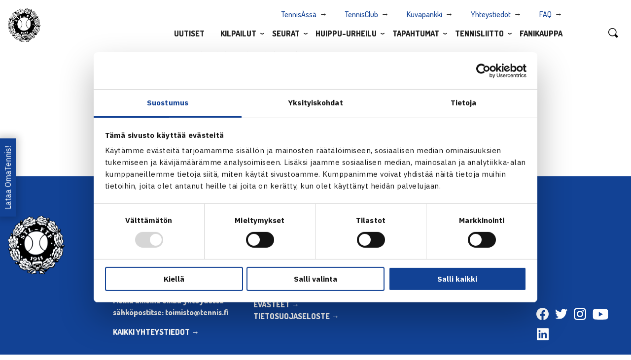

--- FILE ---
content_type: text/html; charset=UTF-8
request_url: https://www.tennis.fi/kilpailut/kilpailumaaraykset/kilpailuma%CC%88a%CC%88ra%CC%88ykset-1-1-2023/
body_size: 11065
content:
<!DOCTYPE html>
<html lang="fi" class="no-js">
<head>
	<meta charset="utf-8">
	<meta http-equiv="x-ua-compatible" content="ie=edge">
	<meta name="viewport" content="width=device-width, initial-scale=1">
	<title>Kilpailumääräykset 1.1.2023 - Suomen Tennisliitto</title>

	<link rel="apple-touch-icon" sizes="180x180" href="https://www.tennis.fi/wp-content/themes/brbr/img/favicon/apple-touch-icon.png">
	<link rel="icon" type="image/png" sizes="32x32" href="https://www.tennis.fi/wp-content/themes/brbr/img/favicon/favicon-32x32.png">
	<link rel="icon" type="image/png" sizes="16x16" href="https://www.tennis.fi/wp-content/themes/brbr/img/favicon/favicon-16x16.png">
	<link rel="manifest" href="https://www.tennis.fi/wp-content/themes/brbr/img/favicon/manifest.json">
	<link rel="mask-icon" href="https://www.tennis.fi/wp-content/themes/brbr/img/favicon/safari-pinned-tab.svg" color="#000000">
	<link rel="shortcut icon" href="https://www.tennis.fi/wp-content/themes/brbr/img/favicon/favicon.ico">
	<meta name="msapplication-config" content="https://www.tennis.fi/wp-content/themes/brbr/img/favicon/browserconfig.xml">
	<meta name="theme-color" content="#ffffff">

    <script id="Cookiebot" src="https://consent.cookiebot.com/uc.js" data-cbid="4a13e16b-cc2b-409d-af80-0ff02b9becad" data-blockingmode="auto" type="text/javascript"></script>

	<meta name='robots' content='index, follow, max-image-preview:large, max-snippet:-1, max-video-preview:-1' />

	<!-- This site is optimized with the Yoast SEO plugin v26.6 - https://yoast.com/wordpress/plugins/seo/ -->
	<link rel="canonical" href="https://www.tennis.fi/kilpailut/kilpailumaaraykset/kilpailumääräykset-1-1-2023/" />
	<meta property="og:locale" content="fi_FI" />
	<meta property="og:type" content="article" />
	<meta property="og:title" content="Kilpailumääräykset 1.1.2023 - Suomen Tennisliitto" />
	<meta property="og:description" content="Kilpailumääräykset 1.1.2023" />
	<meta property="og:url" content="https://www.tennis.fi/kilpailut/kilpailumaaraykset/kilpailumääräykset-1-1-2023/" />
	<meta property="og:site_name" content="Suomen Tennisliitto" />
	<meta property="article:modified_time" content="2022-12-29T13:27:57+00:00" />
	<meta property="og:image" content="https://www.tennis.fi/kilpailut/kilpailumaaraykset/kilpailuma%CC%88a%CC%88ra%CC%88ykset-1-1-2023" />
	<meta property="og:image:width" content="1200" />
	<meta property="og:image:height" content="630" />
	<meta property="og:image:type" content="image/png" />
	<meta name="twitter:card" content="summary_large_image" />
	<script type="application/ld+json" class="yoast-schema-graph">{"@context":"https://schema.org","@graph":[{"@type":"WebPage","@id":"https://www.tennis.fi/kilpailut/kilpailumaaraykset/kilpailuma%CC%88a%CC%88ra%CC%88ykset-1-1-2023/","url":"https://www.tennis.fi/kilpailut/kilpailumaaraykset/kilpailuma%CC%88a%CC%88ra%CC%88ykset-1-1-2023/","name":"Kilpailumääräykset 1.1.2023 - Suomen Tennisliitto","isPartOf":{"@id":"https://www.tennis.fi/#website"},"primaryImageOfPage":{"@id":"https://www.tennis.fi/kilpailut/kilpailumaaraykset/kilpailuma%CC%88a%CC%88ra%CC%88ykset-1-1-2023/#primaryimage"},"image":{"@id":"https://www.tennis.fi/kilpailut/kilpailumaaraykset/kilpailuma%CC%88a%CC%88ra%CC%88ykset-1-1-2023/#primaryimage"},"thumbnailUrl":"","datePublished":"2022-12-29T13:27:45+00:00","dateModified":"2022-12-29T13:27:57+00:00","breadcrumb":{"@id":"https://www.tennis.fi/kilpailut/kilpailumaaraykset/kilpailuma%CC%88a%CC%88ra%CC%88ykset-1-1-2023/#breadcrumb"},"inLanguage":"fi","potentialAction":[{"@type":"ReadAction","target":["https://www.tennis.fi/kilpailut/kilpailumaaraykset/kilpailuma%CC%88a%CC%88ra%CC%88ykset-1-1-2023/"]}]},{"@type":"ImageObject","inLanguage":"fi","@id":"https://www.tennis.fi/kilpailut/kilpailumaaraykset/kilpailuma%CC%88a%CC%88ra%CC%88ykset-1-1-2023/#primaryimage","url":"","contentUrl":""},{"@type":"BreadcrumbList","@id":"https://www.tennis.fi/kilpailut/kilpailumaaraykset/kilpailuma%CC%88a%CC%88ra%CC%88ykset-1-1-2023/#breadcrumb","itemListElement":[{"@type":"ListItem","position":1,"name":"Home","item":"https://www.tennis.fi/"},{"@type":"ListItem","position":2,"name":"Kilpailut","item":"https://www.tennis.fi/kilpailut/"},{"@type":"ListItem","position":3,"name":"Kilpailumääräykset","item":"https://www.tennis.fi/kilpailut/kilpailumaaraykset/"},{"@type":"ListItem","position":4,"name":"Kilpailumääräykset 1.1.2023"}]},{"@type":"WebSite","@id":"https://www.tennis.fi/#website","url":"https://www.tennis.fi/","name":"Suomen Tennisliitto","description":"","potentialAction":[{"@type":"SearchAction","target":{"@type":"EntryPoint","urlTemplate":"https://www.tennis.fi/?s={search_term_string}"},"query-input":{"@type":"PropertyValueSpecification","valueRequired":true,"valueName":"search_term_string"}}],"inLanguage":"fi"}]}</script>
	<!-- / Yoast SEO plugin. -->


<link rel='dns-prefetch' href='//unpkg.com' />
<link rel='dns-prefetch' href='//fonts.googleapis.com' />
<link rel="alternate" title="oEmbed (JSON)" type="application/json+oembed" href="https://www.tennis.fi/wp-json/oembed/1.0/embed?url=https%3A%2F%2Fwww.tennis.fi%2Fkilpailut%2Fkilpailumaaraykset%2Fkilpailuma%25cc%2588a%25cc%2588ra%25cc%2588ykset-1-1-2023%2F" />
<link rel="alternate" title="oEmbed (XML)" type="text/xml+oembed" href="https://www.tennis.fi/wp-json/oembed/1.0/embed?url=https%3A%2F%2Fwww.tennis.fi%2Fkilpailut%2Fkilpailumaaraykset%2Fkilpailuma%25cc%2588a%25cc%2588ra%25cc%2588ykset-1-1-2023%2F&#038;format=xml" />
<style id='wp-img-auto-sizes-contain-inline-css' type='text/css'>
img:is([sizes=auto i],[sizes^="auto," i]){contain-intrinsic-size:3000px 1500px}
/*# sourceURL=wp-img-auto-sizes-contain-inline-css */
</style>
<link rel='stylesheet' id='wp-block-library-css' href='https://www.tennis.fi/wp-includes/css/dist/block-library/style.min.css?ver=6.9' type='text/css' media='all' />
<style id='classic-theme-styles-inline-css' type='text/css'>
/*! This file is auto-generated */
.wp-block-button__link{color:#fff;background-color:#32373c;border-radius:9999px;box-shadow:none;text-decoration:none;padding:calc(.667em + 2px) calc(1.333em + 2px);font-size:1.125em}.wp-block-file__button{background:#32373c;color:#fff;text-decoration:none}
/*# sourceURL=/wp-includes/css/classic-themes.min.css */
</style>
<style id='global-styles-inline-css' type='text/css'>
:root{--wp--preset--aspect-ratio--square: 1;--wp--preset--aspect-ratio--4-3: 4/3;--wp--preset--aspect-ratio--3-4: 3/4;--wp--preset--aspect-ratio--3-2: 3/2;--wp--preset--aspect-ratio--2-3: 2/3;--wp--preset--aspect-ratio--16-9: 16/9;--wp--preset--aspect-ratio--9-16: 9/16;--wp--preset--color--black: #000000;--wp--preset--color--cyan-bluish-gray: #abb8c3;--wp--preset--color--white: #ffffff;--wp--preset--color--pale-pink: #f78da7;--wp--preset--color--vivid-red: #cf2e2e;--wp--preset--color--luminous-vivid-orange: #ff6900;--wp--preset--color--luminous-vivid-amber: #fcb900;--wp--preset--color--light-green-cyan: #7bdcb5;--wp--preset--color--vivid-green-cyan: #00d084;--wp--preset--color--pale-cyan-blue: #8ed1fc;--wp--preset--color--vivid-cyan-blue: #0693e3;--wp--preset--color--vivid-purple: #9b51e0;--wp--preset--gradient--vivid-cyan-blue-to-vivid-purple: linear-gradient(135deg,rgb(6,147,227) 0%,rgb(155,81,224) 100%);--wp--preset--gradient--light-green-cyan-to-vivid-green-cyan: linear-gradient(135deg,rgb(122,220,180) 0%,rgb(0,208,130) 100%);--wp--preset--gradient--luminous-vivid-amber-to-luminous-vivid-orange: linear-gradient(135deg,rgb(252,185,0) 0%,rgb(255,105,0) 100%);--wp--preset--gradient--luminous-vivid-orange-to-vivid-red: linear-gradient(135deg,rgb(255,105,0) 0%,rgb(207,46,46) 100%);--wp--preset--gradient--very-light-gray-to-cyan-bluish-gray: linear-gradient(135deg,rgb(238,238,238) 0%,rgb(169,184,195) 100%);--wp--preset--gradient--cool-to-warm-spectrum: linear-gradient(135deg,rgb(74,234,220) 0%,rgb(151,120,209) 20%,rgb(207,42,186) 40%,rgb(238,44,130) 60%,rgb(251,105,98) 80%,rgb(254,248,76) 100%);--wp--preset--gradient--blush-light-purple: linear-gradient(135deg,rgb(255,206,236) 0%,rgb(152,150,240) 100%);--wp--preset--gradient--blush-bordeaux: linear-gradient(135deg,rgb(254,205,165) 0%,rgb(254,45,45) 50%,rgb(107,0,62) 100%);--wp--preset--gradient--luminous-dusk: linear-gradient(135deg,rgb(255,203,112) 0%,rgb(199,81,192) 50%,rgb(65,88,208) 100%);--wp--preset--gradient--pale-ocean: linear-gradient(135deg,rgb(255,245,203) 0%,rgb(182,227,212) 50%,rgb(51,167,181) 100%);--wp--preset--gradient--electric-grass: linear-gradient(135deg,rgb(202,248,128) 0%,rgb(113,206,126) 100%);--wp--preset--gradient--midnight: linear-gradient(135deg,rgb(2,3,129) 0%,rgb(40,116,252) 100%);--wp--preset--font-size--small: 13px;--wp--preset--font-size--medium: 20px;--wp--preset--font-size--large: 36px;--wp--preset--font-size--x-large: 42px;--wp--preset--spacing--20: 0.44rem;--wp--preset--spacing--30: 0.67rem;--wp--preset--spacing--40: 1rem;--wp--preset--spacing--50: 1.5rem;--wp--preset--spacing--60: 2.25rem;--wp--preset--spacing--70: 3.38rem;--wp--preset--spacing--80: 5.06rem;--wp--preset--shadow--natural: 6px 6px 9px rgba(0, 0, 0, 0.2);--wp--preset--shadow--deep: 12px 12px 50px rgba(0, 0, 0, 0.4);--wp--preset--shadow--sharp: 6px 6px 0px rgba(0, 0, 0, 0.2);--wp--preset--shadow--outlined: 6px 6px 0px -3px rgb(255, 255, 255), 6px 6px rgb(0, 0, 0);--wp--preset--shadow--crisp: 6px 6px 0px rgb(0, 0, 0);}:where(.is-layout-flex){gap: 0.5em;}:where(.is-layout-grid){gap: 0.5em;}body .is-layout-flex{display: flex;}.is-layout-flex{flex-wrap: wrap;align-items: center;}.is-layout-flex > :is(*, div){margin: 0;}body .is-layout-grid{display: grid;}.is-layout-grid > :is(*, div){margin: 0;}:where(.wp-block-columns.is-layout-flex){gap: 2em;}:where(.wp-block-columns.is-layout-grid){gap: 2em;}:where(.wp-block-post-template.is-layout-flex){gap: 1.25em;}:where(.wp-block-post-template.is-layout-grid){gap: 1.25em;}.has-black-color{color: var(--wp--preset--color--black) !important;}.has-cyan-bluish-gray-color{color: var(--wp--preset--color--cyan-bluish-gray) !important;}.has-white-color{color: var(--wp--preset--color--white) !important;}.has-pale-pink-color{color: var(--wp--preset--color--pale-pink) !important;}.has-vivid-red-color{color: var(--wp--preset--color--vivid-red) !important;}.has-luminous-vivid-orange-color{color: var(--wp--preset--color--luminous-vivid-orange) !important;}.has-luminous-vivid-amber-color{color: var(--wp--preset--color--luminous-vivid-amber) !important;}.has-light-green-cyan-color{color: var(--wp--preset--color--light-green-cyan) !important;}.has-vivid-green-cyan-color{color: var(--wp--preset--color--vivid-green-cyan) !important;}.has-pale-cyan-blue-color{color: var(--wp--preset--color--pale-cyan-blue) !important;}.has-vivid-cyan-blue-color{color: var(--wp--preset--color--vivid-cyan-blue) !important;}.has-vivid-purple-color{color: var(--wp--preset--color--vivid-purple) !important;}.has-black-background-color{background-color: var(--wp--preset--color--black) !important;}.has-cyan-bluish-gray-background-color{background-color: var(--wp--preset--color--cyan-bluish-gray) !important;}.has-white-background-color{background-color: var(--wp--preset--color--white) !important;}.has-pale-pink-background-color{background-color: var(--wp--preset--color--pale-pink) !important;}.has-vivid-red-background-color{background-color: var(--wp--preset--color--vivid-red) !important;}.has-luminous-vivid-orange-background-color{background-color: var(--wp--preset--color--luminous-vivid-orange) !important;}.has-luminous-vivid-amber-background-color{background-color: var(--wp--preset--color--luminous-vivid-amber) !important;}.has-light-green-cyan-background-color{background-color: var(--wp--preset--color--light-green-cyan) !important;}.has-vivid-green-cyan-background-color{background-color: var(--wp--preset--color--vivid-green-cyan) !important;}.has-pale-cyan-blue-background-color{background-color: var(--wp--preset--color--pale-cyan-blue) !important;}.has-vivid-cyan-blue-background-color{background-color: var(--wp--preset--color--vivid-cyan-blue) !important;}.has-vivid-purple-background-color{background-color: var(--wp--preset--color--vivid-purple) !important;}.has-black-border-color{border-color: var(--wp--preset--color--black) !important;}.has-cyan-bluish-gray-border-color{border-color: var(--wp--preset--color--cyan-bluish-gray) !important;}.has-white-border-color{border-color: var(--wp--preset--color--white) !important;}.has-pale-pink-border-color{border-color: var(--wp--preset--color--pale-pink) !important;}.has-vivid-red-border-color{border-color: var(--wp--preset--color--vivid-red) !important;}.has-luminous-vivid-orange-border-color{border-color: var(--wp--preset--color--luminous-vivid-orange) !important;}.has-luminous-vivid-amber-border-color{border-color: var(--wp--preset--color--luminous-vivid-amber) !important;}.has-light-green-cyan-border-color{border-color: var(--wp--preset--color--light-green-cyan) !important;}.has-vivid-green-cyan-border-color{border-color: var(--wp--preset--color--vivid-green-cyan) !important;}.has-pale-cyan-blue-border-color{border-color: var(--wp--preset--color--pale-cyan-blue) !important;}.has-vivid-cyan-blue-border-color{border-color: var(--wp--preset--color--vivid-cyan-blue) !important;}.has-vivid-purple-border-color{border-color: var(--wp--preset--color--vivid-purple) !important;}.has-vivid-cyan-blue-to-vivid-purple-gradient-background{background: var(--wp--preset--gradient--vivid-cyan-blue-to-vivid-purple) !important;}.has-light-green-cyan-to-vivid-green-cyan-gradient-background{background: var(--wp--preset--gradient--light-green-cyan-to-vivid-green-cyan) !important;}.has-luminous-vivid-amber-to-luminous-vivid-orange-gradient-background{background: var(--wp--preset--gradient--luminous-vivid-amber-to-luminous-vivid-orange) !important;}.has-luminous-vivid-orange-to-vivid-red-gradient-background{background: var(--wp--preset--gradient--luminous-vivid-orange-to-vivid-red) !important;}.has-very-light-gray-to-cyan-bluish-gray-gradient-background{background: var(--wp--preset--gradient--very-light-gray-to-cyan-bluish-gray) !important;}.has-cool-to-warm-spectrum-gradient-background{background: var(--wp--preset--gradient--cool-to-warm-spectrum) !important;}.has-blush-light-purple-gradient-background{background: var(--wp--preset--gradient--blush-light-purple) !important;}.has-blush-bordeaux-gradient-background{background: var(--wp--preset--gradient--blush-bordeaux) !important;}.has-luminous-dusk-gradient-background{background: var(--wp--preset--gradient--luminous-dusk) !important;}.has-pale-ocean-gradient-background{background: var(--wp--preset--gradient--pale-ocean) !important;}.has-electric-grass-gradient-background{background: var(--wp--preset--gradient--electric-grass) !important;}.has-midnight-gradient-background{background: var(--wp--preset--gradient--midnight) !important;}.has-small-font-size{font-size: var(--wp--preset--font-size--small) !important;}.has-medium-font-size{font-size: var(--wp--preset--font-size--medium) !important;}.has-large-font-size{font-size: var(--wp--preset--font-size--large) !important;}.has-x-large-font-size{font-size: var(--wp--preset--font-size--x-large) !important;}
:where(.wp-block-post-template.is-layout-flex){gap: 1.25em;}:where(.wp-block-post-template.is-layout-grid){gap: 1.25em;}
:where(.wp-block-term-template.is-layout-flex){gap: 1.25em;}:where(.wp-block-term-template.is-layout-grid){gap: 1.25em;}
:where(.wp-block-columns.is-layout-flex){gap: 2em;}:where(.wp-block-columns.is-layout-grid){gap: 2em;}
:root :where(.wp-block-pullquote){font-size: 1.5em;line-height: 1.6;}
/*# sourceURL=global-styles-inline-css */
</style>
<link rel='stylesheet' id='contact-form-7-css' href='https://www.tennis.fi/wp-content/plugins/contact-form-7/includes/css/styles.css?ver=6.1.4' type='text/css' media='all' />
<link rel='stylesheet' id='reactpress-css' href='https://www.tennis.fi/wp-content/plugins/reactpress/public/css/reactpress-public.css?ver=3.4.0' type='text/css' media='all' />
<link rel='stylesheet' id='fonts-css' href='https://fonts.googleapis.com/css2?family=Dosis:wght@300;500;800&#038;family=IBM+Plex+Sans:ital,wght@0,400;0,700;1,400;1,700&#038;display=swap' type='text/css' media='all' />
<link rel='stylesheet' id='style-css' href='https://www.tennis.fi/wp-content/themes/brbr/build/style.min.css?ver=1756461930' type='text/css' media='all' />
<link rel='stylesheet' id='forget-about-shortcode-buttons-css' href='https://www.tennis.fi/wp-content/plugins/forget-about-shortcode-buttons/public/css/button-styles.css?ver=2.1.3' type='text/css' media='all' />
<script type="text/javascript" src="https://www.tennis.fi/wp-includes/js/jquery/jquery.min.js?ver=3.7.1" id="jquery-core-js"></script>
<script type="text/javascript" src="https://www.tennis.fi/wp-includes/js/jquery/jquery-migrate.min.js?ver=3.4.1" id="jquery-migrate-js"></script>
<script type="text/javascript" src="https://www.tennis.fi/wp-content/themes/brbr/build/vendor.min.js" id="vendorjs-js"></script>
<script type="text/javascript" src="https://unpkg.com/@googlemaps/markerclusterer/dist/index.min.js" id="markerclusterer-js"></script>
<script type="text/javascript" src="https://www.tennis.fi/wp-content/plugins/reactpress/public/js/reactpress-public.js?ver=3.4.0" id="reactpress-js"></script>
<link rel="https://api.w.org/" href="https://www.tennis.fi/wp-json/" /><link rel="alternate" title="JSON" type="application/json" href="https://www.tennis.fi/wp-json/wp/v2/media/56180" /><link rel='shortlink' href='https://www.tennis.fi/?p=56180' />
<meta name="generator" content="Elementor 3.34.0; features: additional_custom_breakpoints; settings: css_print_method-external, google_font-enabled, font_display-swap">
			<style>
				.e-con.e-parent:nth-of-type(n+4):not(.e-lazyloaded):not(.e-no-lazyload),
				.e-con.e-parent:nth-of-type(n+4):not(.e-lazyloaded):not(.e-no-lazyload) * {
					background-image: none !important;
				}
				@media screen and (max-height: 1024px) {
					.e-con.e-parent:nth-of-type(n+3):not(.e-lazyloaded):not(.e-no-lazyload),
					.e-con.e-parent:nth-of-type(n+3):not(.e-lazyloaded):not(.e-no-lazyload) * {
						background-image: none !important;
					}
				}
				@media screen and (max-height: 640px) {
					.e-con.e-parent:nth-of-type(n+2):not(.e-lazyloaded):not(.e-no-lazyload),
					.e-con.e-parent:nth-of-type(n+2):not(.e-lazyloaded):not(.e-no-lazyload) * {
						background-image: none !important;
					}
				}
			</style>
			
	<script>
		(function(i,s,o,g,r,a,m){i['GoogleAnalyticsObject']=r;i[r]=i[r]||function(){
		(i[r].q=i[r].q||[]).push(arguments)},i[r].l=1*new Date();a=s.createElement(o),
		m=s.getElementsByTagName(o)[0];a.async=1;a.src=g;m.parentNode.insertBefore(a,m)
		})(window,document,'script','https://www.google-analytics.com/analytics.js','ga');

		ga('create', 'UA-36933192-1', 'auto');
		ga('create', 'UA-38318706-1', 'auto', {'name':'b'});
		ga('send', 'pageview');
		ga('b.send', 'pageview');
	</script>
</head>


<body class="attachment wp-singular attachment-template-default attachmentid-56180 attachment-pdf wp-theme-brbr elementor-default elementor-kit-60447">

<div class="site-wrapper">

	<div class="title-bar" data-responsive-toggle="top-menu" data-hide-for="large">
    <a href="https://www.tennis.fi" class="home-link">
        <img src="https://www.tennis.fi/wp-content/themes/brbr/img/stl-logo.png" class="nav-logo">
    </a>
    <button class="menu-icon" type="button" data-toggle>
        <span></span>
        <span></span>
        <span></span>
        <span></span>
    </button>
</div>

<nav class="top-bar" id="top-menu">
    <div class="row">
        <div class="small-12 large-11 columns">
            <a href="https://www.tennis.fi" class="home-link">
                <img src="https://www.tennis.fi/wp-content/themes/brbr/img/stl-logo.png" class="nav-logo">
            </a>

            <ul class="menu small-menu show-for-large">
                <li id="menu-item-27363" class="menu-item menu-item-type-custom menu-item-object-custom menu-item-27363"><a target="_blank" href="http://www.tennisassa.fi/Home">TennisÄssä</a></li>
<li id="menu-item-45573" class="menu-item menu-item-type-custom menu-item-object-custom menu-item-45573"><a target="_blank" href="https://tennisclub.fi/">TennisClub</a></li>
<li id="menu-item-28144" class="menu-item menu-item-type-custom menu-item-object-custom menu-item-28144"><a target="_blank" href="https://suomentennisliitto.kuvat.fi/">Kuvapankki</a></li>
<li id="menu-item-45574" class="menu-item menu-item-type-post_type menu-item-object-page menu-item-45574"><a href="https://www.tennis.fi/tennisliitto/organisaatio/">Yhteystiedot</a></li>
<li id="menu-item-49117" class="menu-item menu-item-type-post_type menu-item-object-page menu-item-49117"><a href="https://www.tennis.fi/seurat/faq/">FAQ</a></li>
            </ul>

            <ul class="dropdown-menu menu show-for-large" data-dropdown-menu>
                <li id="menu-item-27086" class="menu-item menu-item-type-post_type menu-item-object-page menu-item-27086"><a href="https://www.tennis.fi/uutiset/">Uutiset</a><li id="menu-item-46302" class="menu-item menu-item-type-post_type menu-item-object-page menu-item-has-children menu-item-46302 menu-item-has-children"><a href="https://www.tennis.fi/kilpailut/">Kilpailut</a>
<ul class="menu multi-column">
<li class="nav-column"><ul class="inner-menu">	<li id="menu-item-45575" class="menu-item menu-item-type-post_type menu-item-object-page menu-item-45575"><a href="https://www.tennis.fi/kilpailut/pelaajille/aloita-kilpailemaan/">Aloita kilpaileminen</a></li>	<li id="menu-item-45576" class="menu-item menu-item-type-custom menu-item-object-custom menu-item-45576"><a target="_blank" href="http://www.tennisassa.fi/Home">TennisÄssä</a></li>	<li id="menu-item-59172" class="menu-item menu-item-type-post_type menu-item-object-page menu-item-59172"><a href="https://www.tennis.fi/kilpailut/tasopisteet/">Tasopisteet</a></li>	<li id="menu-item-58377" class="menu-item menu-item-type-post_type menu-item-object-page menu-item-58377"><a href="https://www.tennis.fi/u10/">U10-toiminta</a></li></ul></li></ul><ul class="menu vertical multi-column"><li class="nav-column"><p class="title-link"><a href="https://www.tennis.fi/kilpailut/">Kilpailut</a></p><ul class="inner-menu"><li class="page_item page-item-67983"><a href="https://www.tennis.fi/kilpailut/huipputapahtumat-suomessa-2025/">Huippukilpailut Suomessa 2026</a></li><li class="page_item page-item-46568"><a href="https://www.tennis.fi/kilpailut/huipputennis/">Huipputennis</a><ul class="children"><li class="page_item page-item-1426 page-child"><a href="https://www.tennis.fi/kilpailut/huipputennis/tennisliiga/">TEHO Tennisliiga</a></li><li class="page_item page-item-1648 page-child"><a href="https://www.tennis.fi/kilpailut/huipputennis/teho-sport-finnish-tour/">TEHO Finnish Tour</a></li><li class="page_item page-item-2404 page-child"><a href="https://www.tennis.fi/kilpailut/huipputennis/teho-sport-tennisliiga-cup/">TEHO Tennisliiga Cup</a></li></ul></li><li class="page_item page-item-46570"><a href="https://www.tennis.fi/kilpailut/kilpatennis/">Kilpatennis</a><ul class="children"><li class="page_item page-item-2109 page-child"><a href="https://www.tennis.fi/kilpailut/kilpatennis/junior-grand-prix/">Fazer Junior Grand Prix</a></li><li class="page_item page-item-13678 page-child"><a href="https://www.tennis.fi/kilpailut/kilpatennis/luokkamestaruussarja/">Luokkamestaruussarja</a></li><li class="page_item page-item-46583 page-child"><a href="https://www.tennis.fi/kilpailut/kilpatennis/teho-sport-finnish-junior-tennis-tour/">TEHO Finnish Junior Tennis Tour</a></li><li class="page_item page-item-52842 page-child"><a href="https://www.tennis.fi/kilpailut/kilpatennis/junioreiden-sm-liigacup/">Apetit Junioreiden SM-liigacup</a></li><li class="page_item page-item-64255 page-child"><a href="https://www.tennis.fi/kilpailut/kilpatennis/stl-lohkokilpailu/">STL Lohkokilpailu</a></li></ul></li><li class="page_item page-item-42649"><a href="https://www.tennis.fi/kilpailut/livescore/">Livescore</a></li><li class="page_item page-item-46572"><a href="https://www.tennis.fi/kilpailut/harrastetennis/">Harrastetennis</a><ul class="children"><li class="page_item page-item-68946 page-child"><a href="https://www.tennis.fi/kilpailut/harrastetennis/stl-haasteottelut/">STL Haasteottelut</a></li><li class="page_item page-item-45668 page-child"><a href="https://www.tennis.fi/kilpailut/harrastetennis/seurakilpailut-ja-hallisarjat/">Seurakilpailut ja hallisarjat</a></li></ul></li><li class="page_item page-item-2111"><a href="https://www.tennis.fi/kilpailut/sarjatennis/">Sarjatennis</a><ul class="children"><li class="page_item page-item-46631 page-child"><a href="https://www.tennis.fi/kilpailut/sarjatennis/sisakausi/">Sisäkausi</a></li><li class="page_item page-item-46634 page-child"><a href="https://www.tennis.fi/kilpailut/sarjatennis/ulkokausi/">Ulkokausi</a></li><li class="page_item page-item-2096 page-child"><a href="https://www.tennis.fi/kilpailut/sarjatennis/senioreiden-sarjatennis/">Senioreiden sarjatennis</a></li></ul></li></ul></li><li class="nav-column"><p class="title-link">Tietoa kilpailuista</p><ul class="inner-menu"><li class="page_item page-item-3288"><a href="https://www.tennis.fi/kilpailut/kilpailumaaraykset/">Kilpailumääräykset</a></li><li class="page_item page-item-46522"><a href="https://www.tennis.fi/kilpailut/tuomaritoiminta/">Tuomaritoiminta</a><ul class="children"><li class="page_item page-item-2697 page-child"><a href="https://www.tennis.fi/kilpailut/tuomaritoiminta/tuomarikoulutukset/">Tuomarikoulutukset</a></li><li class="page_item page-item-46525 page-child"><a href="https://www.tennis.fi/kilpailut/tuomaritoiminta/koulutuspolku/">Koulutuspolku</a></li><li class="page_item page-item-46527 page-child"><a href="https://www.tennis.fi/kilpailut/tuomaritoiminta/tuomarirekisteri-ja-auktorisointijarjestelma/">Tuomarirekisteri ja auktorisointijärjestelmä</a></li></ul></li><li class="page_item page-item-46529"><a href="https://www.tennis.fi/kilpailut/pelaajille/">Pelaajille</a><ul class="children"><li class="page_item page-item-2092 page-child"><a href="https://www.tennis.fi/kilpailut/pelaajille/seurasiirrot/">Seurasiirrot</a></li><li class="page_item page-item-2197 page-child"><a href="https://www.tennis.fi/kilpailut/pelaajille/aloita-kilpailemaan/">Aloita kilpailemaan</a></li></ul></li><li class="page_item page-item-46557"><a href="https://www.tennis.fi/kilpailut/kilpailunjarjestajalle/">Kilpailunjärjestäjälle</a><ul class="children"><li class="page_item page-item-2702 page-child"><a href="https://www.tennis.fi/kilpailut/kilpailunjarjestajalle/kilpailunjohtajakoulutus/">Kilpailunjohtajakoulutus</a></li><li class="page_item page-item-3722 page-child"><a href="https://www.tennis.fi/kilpailut/kilpailunjarjestajalle/kilpailunjohtajarekisteri/">Kilpailunjohtajarekisteri</a></li><li class="page_item page-item-43292 page-child"><a href="https://www.tennis.fi/kilpailut/kilpailunjarjestajalle/kansalliset-kilpailut-vuonna-2026/">Kilpailuiden hakeminen</a></li><li class="page_item page-item-44570 page-child"><a href="https://www.tennis.fi/kilpailut/kilpailunjarjestajalle/tournament-planner-kayttoohje/">Tournament Planner -käyttöohje</a></li></ul></li><li class="page_item page-item-58608"><a href="https://www.tennis.fi/kilpailut/tasopisteet/">Tasopisteet</a></li><li class="page_item page-item-791"><a href="https://www.tennis.fi/kilpailut/suomen-mestarit/">Suomen mestarit</a></li></ul></li></ul><div class="open-submenu"></div><li id="menu-item-1788" class="menu-item menu-item-type-post_type menu-item-object-page menu-item-has-children menu-item-1788 menu-item-has-children"><a href="https://www.tennis.fi/seurat/">Seurat</a>
<ul class="menu multi-column">
<li class="nav-column"><ul class="inner-menu">	<li id="menu-item-45580" class="menu-item menu-item-type-custom menu-item-object-custom menu-item-45580"><a target="_blank" href="https://tennisclub.fi/site/login">TennisClub</a></li>	<li id="menu-item-45579" class="menu-item menu-item-type-post_type menu-item-object-page menu-item-45579"><a href="https://www.tennis.fi/seurat/laatuseuraohjelma/">Laatuseuraohjelma</a></li>	<li id="menu-item-47822" class="menu-item menu-item-type-post_type menu-item-object-page menu-item-47822"><a href="https://www.tennis.fi/seurat/hippo-street-tennis-tour/">Hippo Street Tennis Tour</a></li></ul></li></ul><ul class="menu vertical multi-column"><li class="nav-column"><p class="title-link"><a href="https://www.tennis.fi/seurat/">Seurat</a></p><ul class="inner-menu"><li class="page_item page-item-2393"><a href="https://www.tennis.fi/seurat/avoimet-tyopaikat/">Avoimet työpaikat</a></li><li class="page_item page-item-15368"><a href="https://www.tennis.fi/seurat/seurafoorumi/">Seuratapaamiset ja webinaarit</a></li><li class="page_item page-item-15729"><a href="https://www.tennis.fi/seurat/laatuseuraohjelma/">Laatuseuraohjelma</a></li><li class="page_item page-item-67992"><a href="https://www.tennis.fi/seurat/pelaajapolku-harraste-kilpa-ja-huipputason-pelaajat/">Pelaajapolku harraste-, kilpa- ja huipputason pelaajat</a><ul class="children"><li class="page_item page-item-67994 page-child"><a href="https://www.tennis.fi/seurat/pelaajapolku-harraste-kilpa-ja-huipputason-pelaajat/12-vuotiaat/">12-vuotiaat</a></li><li class="page_item page-item-67999 page-child"><a href="https://www.tennis.fi/seurat/pelaajapolku-harraste-kilpa-ja-huipputason-pelaajat/14-vuotiaat/">14-vuotiaat</a></li><li class="page_item page-item-68002 page-child"><a href="https://www.tennis.fi/seurat/pelaajapolku-harraste-kilpa-ja-huipputason-pelaajat/16-ja-18-vuotiaat/">16- ja 18-vuotiaat</a></li></ul></li><li class="page_item page-item-71914"><a href="https://www.tennis.fi/seurat/laadukas-lasten-toiminta/">Laadukas lasten toiminta</a><ul class="children"><li class="page_item page-item-71918 page-child"><a href="https://www.tennis.fi/seurat/laadukas-lasten-toiminta/aloita-kilpaileminen/">Aloita kilpailemaan</a></li><li class="page_item page-item-71921 page-child"><a href="https://www.tennis.fi/seurat/laadukas-lasten-toiminta/vanhempien-opas-ja-tukimateriaalit-seuroille/">Vanhempien opas ja tukimateriaalit seuroille</a></li></ul></li><li class="page_item page-item-72418"><a href="https://www.tennis.fi/seurat/kehitysprosessit/">Kehitysprosessit</a></li><li class="page_item page-item-73717"><a href="https://www.tennis.fi/seurat/valmentaja-ja-seuratoimijapaivat/">Valmentaja- ja seuratoimijapäivät 25.-26.4.</a></li><li class="page_item page-item-17269"><a href="https://www.tennis.fi/seurat/seurajohdon-whatsapp-ryhma/">Seurajohdon WhatsApp-ryhmä</a></li><li class="page_item page-item-1947"><a href="https://www.tennis.fi/seurat/seurapalvelut/">Seurapalvelut</a></li><li class="page_item page-item-46505"><a href="https://www.tennis.fi/seurat/valmentajat/">Valmentajat</a><ul class="children"><li class="page_item page-item-2391 page-child"><a href="https://www.tennis.fi/seurat/valmentajat/valmentaja-ja-ohjaajakoulutusten-sisallot/">Valmentaja- ja ohjaajakoulutusten osaamistavoitteet ja arviointikriteerit</a></li><li class="page_item page-item-2633 page-child"><a href="https://www.tennis.fi/seurat/valmentajat/valmentaja-ja-ohjaajakoulutukset/">Valmentaja- ja ohjaajakoulutukset 2026</a></li><li class="page_item page-item-2637 page-child"><a href="https://www.tennis.fi/seurat/valmentajat/valmentajarekisteri/">Valmentajarekisteri</a></li></ul></li><li class="page_item page-item-28710"><a href="https://www.tennis.fi/seurat/hippo-street-tennis-tour/">Hippo Street Tennis Tour</a></li><li class="page_item page-item-2416"><a href="https://www.tennis.fi/seurat/oppaat-ja-materiaalit/">Oppaat ja materiaalit</a></li><li class="page_item page-item-14147"><a href="https://www.tennis.fi/seurat/seurojen-toiminnanohjausjarjestelma/">Seurojen toiminnanohjausjärjestelmä &#8211; TennisClub</a></li></ul></li><li class="nav-column"><p class="title-link">Hyvä tietää</p><ul class="inner-menu"><li class="page_item page-item-15284"><a href="https://www.tennis.fi/seurat/eun-tietosuoja-asetus/">EU:n tietosuoja-asetus</a></li><li class="page_item page-item-2232"><a href="https://www.tennis.fi/seurat/tenniskentan-mitat/">Tenniskentän mitat</a></li><li class="page_item page-item-2318"><a href="https://www.tennis.fi/seurat/aloita-harrastus/">Aloita harrastus</a></li><li class="page_item page-item-736"><a href="https://www.tennis.fi/seurat/faq/">FAQ</a></li></ul></li></ul><div class="open-submenu"></div><li id="menu-item-2396" class="menu-item menu-item-type-post_type menu-item-object-page menu-item-has-children menu-item-2396 menu-item-has-children"><a href="https://www.tennis.fi/valmennus/">Huippu-urheilu</a>
<ul class="menu multi-column">
<li class="nav-column"><ul class="inner-menu">	<li id="menu-item-45581" class="menu-item menu-item-type-post_type menu-item-object-page menu-item-45581"><a href="https://www.tennis.fi/seurat/valmentajat/valmentaja-ja-ohjaajakoulutukset/">Valmentaja- ja ohjaajakoulutukset</a></li>	<li id="menu-item-49361" class="menu-item menu-item-type-post_type menu-item-object-page menu-item-49361"><a href="https://www.tennis.fi/valmennus/maajoukkuetoiminta/">Leiritystoiminta</a></li></ul></li></ul><ul class="menu vertical multi-column"><li class="nav-column"><p class="title-link"><a href="https://www.tennis.fi/valmennus/">Huippu-urheilu</a></p><ul class="inner-menu"><li class="menu-item"><a href="https://www.tennis.fi/valmennus/huipputennis/">Maajoukkuetoiminta</a><ul class="children"><li class="menu-item page-child"><a href="https://www.tennis.fi/valmennus/huipputennis/miesten-maajoukkue/">Miehet: Porsche Davis Cup Team Finland</a></li><li class="menu-item page-child"><a href="https://www.tennis.fi/valmennus/huipputennis/naisten-maajoukkue/">Naiset: Porsche Billie Jean King Cup Team Finland</a></li><li class="menu-item page-child"><a href="https://www.tennis.fi/valmennus/huipputennis/nuorten-maajoukkuetoiminta/">Nuoret: Porsche Junior Team Finland</a></li><li class="menu-item page-child"><a href="https://www.tennis.fi/valmennus/huipputennis/pyoratuolitennis/">Pyörätuolitennis</a></li></ul></li><li class="menu-item"><a href="https://www.tennis.fi/valmennus/maajoukkuetoiminta/">Leiritystoiminta</a><ul class="children"><li class="menu-item page-child"><a href="https://www.tennis.fi/valmennus/maajoukkuetoiminta/u13-kartoitustoiminta-ja-u15-ylakoululeiritys/">U13 kartoitustoiminta ja U15 yläkoululeiritys </a></li><li class="menu-item page-child"><a href="https://www.tennis.fi/valmennus/maajoukkuetoiminta/yksilollinen-tukiohjelma/">Yksilöllinen tukiohjelma</a></li></ul></li><li class="menu-item"><a href="https://www.tennis.fi/valmennus/antidoping/">Antidoping</a><ul class="children"><li class="menu-item page-child"><a href="https://www.tennis.fi/valmennus/antidoping/kielletyt-aineet-ja-menetelmat/">Kielletyt aineet ja menetelmät</a></li></ul></li><li class="menu-item"><a href="https://www.tennis.fi/valmennus/materiaalit/">Materiaalit</a></li></ul></li></ul><div class="open-submenu"></div><li id="menu-item-108" class="menu-item menu-item-type-post_type_archive menu-item-object-event menu-item-has-children menu-item-108"><a href="https://www.tennis.fi/tapahtumat/">Tapahtumat</a>
<ul class="menu multi-column">
<li class="nav-column"><ul class="inner-menu">	<li id="menu-item-71832" class="title-link menu-item menu-item-type-post_type_archive menu-item-object-event menu-item-71832"><a href="https://www.tennis.fi/tapahtumat/">Tapahtumat</a></li>	<li id="menu-item-45584" class="menu-item menu-item-type-post_type menu-item-object-page menu-item-45584"><a href="https://www.tennis.fi/valmennus/huipputennis/naisten-maajoukkue/">Naisten maajoukkue</a></li>	<li id="menu-item-45585" class="menu-item menu-item-type-post_type menu-item-object-page menu-item-45585"><a href="https://www.tennis.fi/valmennus/huipputennis/miesten-maajoukkue/">Miesten maajoukkue</a></li>	<li id="menu-item-45586" class="menu-item menu-item-type-post_type menu-item-object-page menu-item-45586"><a href="https://www.tennis.fi/tennisliitto/organisaatio/suomen-tenniksen-tukisaatio/">Tennisgaala</a></li>	<li id="menu-item-45613" class="menu-item menu-item-type-custom menu-item-object-custom menu-item-45613"><a target="_blank" href="http://www.hppopen.fi">HPP Open</a></li>	<li id="menu-item-45614" class="menu-item menu-item-type-custom menu-item-object-custom menu-item-45614"><a target="_blank" href="https://tampereopen.fi/">Tampere Open</a></li>	<li id="menu-item-62444" class="menu-item menu-item-type-post_type menu-item-object-page menu-item-62444"><a href="https://www.tennis.fi/helsinkiopen/">Adeona Helsinki Open</a></li></ul></li></ul><li id="menu-item-46303" class="menu-item menu-item-type-post_type menu-item-object-page menu-item-has-children menu-item-46303 menu-item-has-children"><a href="https://www.tennis.fi/tennisliitto/">Tennisliitto</a>
<ul class="menu multi-column">
<li class="nav-column"><ul class="inner-menu">	<li id="menu-item-45587" class="menu-item menu-item-type-post_type menu-item-object-page menu-item-45587"><a href="https://www.tennis.fi/tennisliitto/organisaatio/">Ota yhteyttä</a></li>	<li id="menu-item-45588" class="menu-item menu-item-type-post_type menu-item-object-page menu-item-45588"><a href="https://www.tennis.fi/tennisliitto/organisaatio/strategia-ja-toimintasuunnitelma/">Tenniksen Strategia 2025-28</a></li>	<li id="menu-item-45589" class="menu-item menu-item-type-post_type menu-item-object-page menu-item-45589"><a href="https://www.tennis.fi/tennisliitto/vastuullisuusohjelma/">Vastuullisuusohjelma</a></li>	<li id="menu-item-47823" class="menu-item menu-item-type-post_type menu-item-object-page menu-item-47823"><a href="https://www.tennis.fi/tennisliitto/yhteistyokumppanit/">Yhteistyökumppanit</a></li>	<li id="menu-item-45648" class="menu-item menu-item-type-post_type menu-item-object-page menu-item-45648"><a href="https://www.tennis.fi/tennisliitto/organisaatio/suomen-senioritennis-ry/">Suomen Senioritennis ry</a></li></ul></li></ul><ul class="menu vertical multi-column"><li class="nav-column"><p class="title-link"><a href="https://www.tennis.fi/tennisliitto/">Tennisliitto</a></p><ul class="inner-menu"><li class="menu-item"><a href="https://www.tennis.fi/tennisliitto/organisaatio/">Organisaatio ja yhteystiedot</a><ul class="children"><li class="menu-item page-child"><a href="https://www.tennis.fi/tennisliitto/organisaatio/strategia-ja-toimintasuunnitelma/">Strategia ja toimintasuunnitelma</a></li><li class="menu-item page-child"><a href="https://www.tennis.fi/tennisliitto/organisaatio/jasenmuodot-ja-toimintasaannot/">Jäsenmuodot ja toimintasäännöt</a></li><li class="menu-item page-child"><a href="https://www.tennis.fi/tennisliitto/organisaatio/suomen-tenniksen-tukisaatio/">Suomen Tenniksen Tukisäätiö</a></li><li class="menu-item page-child"><a href="https://www.tennis.fi/tennisliitto/organisaatio/tenniksen-historia-suomessa/">Tenniksen historia Suomessa</a></li><li class="menu-item page-child"><a href="https://www.tennis.fi/tennisliitto/organisaatio/suomen-senioritennis-ry/">Suomen Senioritennis ry</a></li></ul></li><li class="menu-item"><a href="https://www.tennis.fi/tennisliitto/vastuullisuusohjelma/">Vastuullisuusohjelma</a><ul class="children"><li class="menu-item page-child"><a href="https://www.tennis.fi/tennisliitto/vastuullisuusohjelma/etu-kaikille-lisaa-naisia-ja-tyttoja-tenniskentille/">Etu kaikille &#8211; lisää naisia ja tyttöjä tenniskentille</a></li></ul></li><li class="menu-item"><a href="https://www.tennis.fi/tennisliitto/olosuhteet/">Olosuhteet</a></li><li class="menu-item"><a href="https://www.tennis.fi/tennisliitto/ansioituneet-henkilot/">Ansioituneet henkilöt ja ansiomerkit</a><ul class="children"><li class="menu-item page-child"><a href="https://www.tennis.fi/tennisliitto/ansioituneet-henkilot/ansiomerkkihakemus/">Ansiomerkkihakemus</a></li></ul></li><li class="menu-item"><a href="https://www.tennis.fi/tennisliitto/yhteistyokumppanit/">Yhteistyökumppanit</a></li></ul></li></ul><div class="open-submenu"></div><li id="menu-item-45590" class="menu-item menu-item-type-custom menu-item-object-custom menu-item-45590"><a target="_blank" href="https://tennis.mycashflow.fi/">Fanikauppa</a>            </ul>

            <div class="open-search show-for-large"></div>

            <div class="mobile-menu-container hide-for-large">
                <ul class="menu mobile-menu vertical">
                    <li id="menu-item-45716" class="menu-item menu-item-type-post_type menu-item-object-page menu-item-45716"><a href="https://www.tennis.fi/uutiset/">Uutiset</a><li id="menu-item-45718" class="menu-item menu-item-type-post_type menu-item-object-page menu-item-45718 menu-item-has-children"><a href="https://www.tennis.fi/kilpailut/">Kilpailut</a><ul class="menu vertical"><li class="close-submenu">Takaisin</li><li class="menu-item"><a href="https://www.tennis.fi/kilpailut/tuomaritoiminta/">Tuomaritoiminta</a></li><li class="menu-item child-item"><a href="https://www.tennis.fi/kilpailut/tuomaritoiminta/tuomarikoulutukset/">Tuomarikoulutukset</a></li><li class="menu-item child-item"><a href="https://www.tennis.fi/kilpailut/tuomaritoiminta/koulutuspolku/">Koulutuspolku</a></li><li class="menu-item child-item"><a href="https://www.tennis.fi/kilpailut/tuomaritoiminta/tuomarirekisteri-ja-auktorisointijarjestelma/">Tuomarirekisteri ja auktorisointijärjestelmä</a></li><li class="menu-item"><a href="https://www.tennis.fi/kilpailut/pelaajille/">Pelaajille</a></li><li class="menu-item child-item"><a href="https://www.tennis.fi/kilpailut/pelaajille/seurasiirrot/">Seurasiirrot</a></li><li class="menu-item child-item"><a href="https://www.tennis.fi/kilpailut/pelaajille/aloita-kilpailemaan/">Aloita kilpailemaan</a></li><li class="menu-item"><a href="https://www.tennis.fi/kilpailut/kilpailumaaraykset/">Kilpailumääräykset</a></li><li class="menu-item"><a href="https://www.tennis.fi/kilpailut/kilpailunjarjestajalle/">Kilpailunjärjestäjälle</a></li><li class="menu-item child-item"><a href="https://www.tennis.fi/kilpailut/kilpailunjarjestajalle/kilpailunjohtajakoulutus/">Kilpailunjohtajakoulutus</a></li><li class="menu-item child-item"><a href="https://www.tennis.fi/kilpailut/kilpailunjarjestajalle/kilpailunjohtajarekisteri/">Kilpailunjohtajarekisteri</a></li><li class="menu-item child-item"><a href="https://www.tennis.fi/kilpailut/kilpailunjarjestajalle/kansalliset-kilpailut-vuonna-2026/">Kilpailuiden hakeminen</a></li><li class="menu-item child-item"><a href="https://www.tennis.fi/kilpailut/kilpailunjarjestajalle/tournament-planner-kayttoohje/">Tournament Planner -käyttöohje</a></li><li class="menu-item"><a href="https://www.tennis.fi/kilpailut/tasopisteet/">Tasopisteet</a></li><li class="menu-item"><a href="https://www.tennis.fi/kilpailut/suomen-mestarit/">Suomen mestarit</a></li><li class="menu-item"><a href="https://www.tennis.fi/kilpailut/huipputapahtumat-suomessa-2025/">Huippukilpailut Suomessa 2026</a></li><li class="menu-item"><a href="https://www.tennis.fi/kilpailut/huipputennis/">Huipputennis</a></li><li class="menu-item child-item"><a href="https://www.tennis.fi/kilpailut/huipputennis/tennisliiga/">TEHO Tennisliiga</a></li><li class="menu-item child-item"><a href="https://www.tennis.fi/kilpailut/huipputennis/teho-sport-finnish-tour/">TEHO Finnish Tour</a></li><li class="menu-item child-item"><a href="https://www.tennis.fi/kilpailut/huipputennis/teho-sport-tennisliiga-cup/">TEHO Tennisliiga Cup</a></li><li class="menu-item"><a href="https://www.tennis.fi/kilpailut/kilpatennis/">Kilpatennis</a></li><li class="menu-item child-item"><a href="https://www.tennis.fi/kilpailut/kilpatennis/junior-grand-prix/">Fazer Junior Grand Prix</a></li><li class="menu-item child-item"><a href="https://www.tennis.fi/kilpailut/kilpatennis/luokkamestaruussarja/">Luokkamestaruussarja</a></li><li class="menu-item child-item"><a href="https://www.tennis.fi/kilpailut/kilpatennis/teho-sport-finnish-junior-tennis-tour/">TEHO Finnish Junior Tennis Tour</a></li><li class="menu-item child-item"><a href="https://www.tennis.fi/kilpailut/kilpatennis/junioreiden-sm-liigacup/">Apetit Junioreiden SM-liigacup</a></li><li class="menu-item child-item"><a href="https://www.tennis.fi/kilpailut/kilpatennis/stl-lohkokilpailu/">STL Lohkokilpailu</a></li><li class="menu-item"><a href="https://www.tennis.fi/kilpailut/livescore/">Livescore</a></li><li class="menu-item"><a href="https://www.tennis.fi/kilpailut/harrastetennis/">Harrastetennis</a></li><li class="menu-item child-item"><a href="https://www.tennis.fi/kilpailut/harrastetennis/stl-haasteottelut/">STL Haasteottelut</a></li><li class="menu-item child-item"><a href="https://www.tennis.fi/kilpailut/harrastetennis/seurakilpailut-ja-hallisarjat/">Seurakilpailut ja hallisarjat</a></li><li class="menu-item"><a href="https://www.tennis.fi/kilpailut/sarjatennis/">Sarjatennis</a></li><li class="menu-item child-item"><a href="https://www.tennis.fi/kilpailut/sarjatennis/sisakausi/">Sisäkausi</a></li><li class="menu-item child-item"><a href="https://www.tennis.fi/kilpailut/sarjatennis/ulkokausi/">Ulkokausi</a></li><li class="menu-item child-item"><a href="https://www.tennis.fi/kilpailut/sarjatennis/senioreiden-sarjatennis/">Senioreiden sarjatennis</a></li></ul><div class="open-submenu"></div><li id="menu-item-45719" class="menu-item menu-item-type-post_type menu-item-object-page menu-item-45719 menu-item-has-children"><a href="https://www.tennis.fi/seurat/">Seurat</a><ul class="menu vertical"><li class="close-submenu">Takaisin</li><li class="menu-item"><a href="https://www.tennis.fi/seurat/seurafoorumi/">Seuratapaamiset ja webinaarit</a></li><li class="menu-item"><a href="https://www.tennis.fi/seurat/avoimet-tyopaikat/">Avoimet työpaikat</a></li><li class="menu-item"><a href="https://www.tennis.fi/seurat/laatuseuraohjelma/">Laatuseuraohjelma</a></li><li class="menu-item"><a href="https://www.tennis.fi/seurat/pelaajapolku-harraste-kilpa-ja-huipputason-pelaajat/">Pelaajapolku harraste-, kilpa- ja huipputason pelaajat</a></li><li class="menu-item child-item"><a href="https://www.tennis.fi/seurat/pelaajapolku-harraste-kilpa-ja-huipputason-pelaajat/12-vuotiaat/">12-vuotiaat</a></li><li class="menu-item child-item"><a href="https://www.tennis.fi/seurat/pelaajapolku-harraste-kilpa-ja-huipputason-pelaajat/14-vuotiaat/">14-vuotiaat</a></li><li class="menu-item child-item"><a href="https://www.tennis.fi/seurat/pelaajapolku-harraste-kilpa-ja-huipputason-pelaajat/16-ja-18-vuotiaat/">16- ja 18-vuotiaat</a></li><li class="menu-item"><a href="https://www.tennis.fi/seurat/kehitysprosessit/">Kehitysprosessit</a></li><li class="menu-item"><a href="https://www.tennis.fi/seurat/laadukas-lasten-toiminta/">Laadukas lasten toiminta</a></li><li class="menu-item child-item"><a href="https://www.tennis.fi/seurat/laadukas-lasten-toiminta/aloita-kilpaileminen/">Aloita kilpailemaan</a></li><li class="menu-item child-item"><a href="https://www.tennis.fi/seurat/laadukas-lasten-toiminta/vanhempien-opas-ja-tukimateriaalit-seuroille/">Vanhempien opas ja tukimateriaalit seuroille</a></li><li class="menu-item"><a href="https://www.tennis.fi/seurat/valmentaja-ja-seuratoimijapaivat/">Valmentaja- ja seuratoimijapäivät 25.-26.4.</a></li><li class="menu-item"><a href="https://www.tennis.fi/seurat/seurajohdon-whatsapp-ryhma/">Seurajohdon WhatsApp-ryhmä</a></li><li class="menu-item"><a href="https://www.tennis.fi/seurat/seurapalvelut/">Seurapalvelut</a></li><li class="menu-item"><a href="https://www.tennis.fi/seurat/valmentajat/">Valmentajat</a></li><li class="menu-item child-item"><a href="https://www.tennis.fi/seurat/valmentajat/valmentaja-ja-ohjaajakoulutusten-sisallot/">Valmentaja- ja ohjaajakoulutusten osaamistavoitteet ja arviointikriteerit</a></li><li class="menu-item child-item"><a href="https://www.tennis.fi/seurat/valmentajat/valmentaja-ja-ohjaajakoulutukset/">Valmentaja- ja ohjaajakoulutukset 2026</a></li><li class="menu-item child-item"><a href="https://www.tennis.fi/seurat/valmentajat/valmentajarekisteri/">Valmentajarekisteri</a></li><li class="menu-item"><a href="https://www.tennis.fi/seurat/street-tennis-raportti/">Street Tennis raportti</a></li><li class="menu-item"><a href="https://www.tennis.fi/seurat/hippo-street-tennis-tour/">Hippo Street Tennis Tour</a></li><li class="menu-item"><a href="https://www.tennis.fi/seurat/oppaat-ja-materiaalit/">Oppaat ja materiaalit</a></li><li class="menu-item"><a href="https://www.tennis.fi/seurat/eun-tietosuoja-asetus/">EU:n tietosuoja-asetus</a></li><li class="menu-item"><a href="https://www.tennis.fi/seurat/seurojen-toiminnanohjausjarjestelma/">Seurojen toiminnanohjausjärjestelmä &#8211; TennisClub</a></li><li class="menu-item"><a href="https://www.tennis.fi/seurat/tenniskentan-mitat/">Tenniskentän mitat</a></li><li class="menu-item"><a href="https://www.tennis.fi/seurat/aloita-harrastus/">Aloita harrastus</a></li><li class="menu-item"><a href="https://www.tennis.fi/seurat/faq/">FAQ</a></li></ul><div class="open-submenu"></div><li id="menu-item-46317" class="menu-item menu-item-type-post_type menu-item-object-page menu-item-46317 menu-item-has-children"><a href="https://www.tennis.fi/valmennus/">Huippu-urheilu</a><ul class="menu vertical"><li class="close-submenu">Takaisin</li><li class="menu-item"><a href="https://www.tennis.fi/valmennus/huipputennis/">Maajoukkuetoiminta</a></li><li class="menu-item child-item"><a href="https://www.tennis.fi/valmennus/huipputennis/miesten-maajoukkue/">Miehet: Porsche Davis Cup Team Finland</a></li><li class="menu-item child-item"><a href="https://www.tennis.fi/valmennus/huipputennis/naisten-maajoukkue/">Naiset: Porsche Billie Jean King Cup Team Finland</a></li><li class="menu-item child-item"><a href="https://www.tennis.fi/valmennus/huipputennis/nuorten-maajoukkuetoiminta/">Nuoret: Porsche Junior Team Finland</a></li><li class="menu-item child-item"><a href="https://www.tennis.fi/valmennus/huipputennis/pyoratuolitennis/">Pyörätuolitennis</a></li><li class="menu-item"><a href="https://www.tennis.fi/valmennus/maajoukkuetoiminta/">Leiritystoiminta</a></li><li class="menu-item child-item"><a href="https://www.tennis.fi/valmennus/maajoukkuetoiminta/u13-kartoitustoiminta-ja-u15-ylakoululeiritys/">U13 kartoitustoiminta ja U15 yläkoululeiritys </a></li><li class="menu-item child-item"><a href="https://www.tennis.fi/valmennus/maajoukkuetoiminta/yksilollinen-tukiohjelma/">Yksilöllinen tukiohjelma</a></li><li class="menu-item"><a href="https://www.tennis.fi/valmennus/antidoping/">Antidoping</a></li><li class="menu-item child-item"><a href="https://www.tennis.fi/valmennus/antidoping/kielletyt-aineet-ja-menetelmat/">Kielletyt aineet ja menetelmät</a></li><li class="menu-item"><a href="https://www.tennis.fi/valmennus/materiaalit/">Materiaalit</a></li></ul><div class="open-submenu"></div><li id="menu-item-45720" class="menu-item menu-item-type-post_type_archive menu-item-object-event menu-item-45720"><a href="https://www.tennis.fi/tapahtumat/">Tapahtumat</a><li id="menu-item-45721" class="menu-item menu-item-type-post_type menu-item-object-page menu-item-45721 menu-item-has-children"><a href="https://www.tennis.fi/tennisliitto/">Tennisliitto</a><ul class="menu vertical"><li class="close-submenu">Takaisin</li><li class="menu-item"><a href="https://www.tennis.fi/tennisliitto/organisaatio/">Organisaatio ja yhteystiedot</a></li><li class="menu-item child-item"><a href="https://www.tennis.fi/tennisliitto/organisaatio/strategia-ja-toimintasuunnitelma/">Strategia ja toimintasuunnitelma</a></li><li class="menu-item child-item"><a href="https://www.tennis.fi/tennisliitto/organisaatio/jasenmuodot-ja-toimintasaannot/">Jäsenmuodot ja toimintasäännöt</a></li><li class="menu-item child-item"><a href="https://www.tennis.fi/tennisliitto/organisaatio/suomen-tenniksen-tukisaatio/">Suomen Tenniksen Tukisäätiö</a></li><li class="menu-item child-item"><a href="https://www.tennis.fi/tennisliitto/organisaatio/tenniksen-historia-suomessa/">Tenniksen historia Suomessa</a></li><li class="menu-item child-item"><a href="https://www.tennis.fi/tennisliitto/organisaatio/suomen-senioritennis-ry/">Suomen Senioritennis ry</a></li><li class="menu-item"><a href="https://www.tennis.fi/tennisliitto/vastuullisuusohjelma/">Vastuullisuusohjelma</a></li><li class="menu-item child-item"><a href="https://www.tennis.fi/tennisliitto/vastuullisuusohjelma/etu-kaikille-lisaa-naisia-ja-tyttoja-tenniskentille/">Etu kaikille &#8211; lisää naisia ja tyttöjä tenniskentille</a></li><li class="menu-item"><a href="https://www.tennis.fi/tennisliitto/olosuhteet/">Olosuhteet</a></li><li class="menu-item"><a href="https://www.tennis.fi/tennisliitto/ansioituneet-henkilot/">Ansioituneet henkilöt ja ansiomerkit</a></li><li class="menu-item child-item"><a href="https://www.tennis.fi/tennisliitto/ansioituneet-henkilot/ansiomerkkihakemus/">Ansiomerkkihakemus</a></li><li class="menu-item"><a href="https://www.tennis.fi/tennisliitto/yhteistyokumppanit/">Yhteistyökumppanit</a></li></ul><div class="open-submenu"></div><li id="menu-item-45722" class="menu-item menu-item-type-custom menu-item-object-custom menu-item-45722"><a target="_blank" href="https://tennis.mycashflow.fi/">Fanikauppa</a>                </ul>
            </div>

            <ul class="menu mobile-menu small-menu vertical hide-for-large">
                <li class="menu-item menu-item-type-custom menu-item-object-custom menu-item-27363"><a target="_blank" href="http://www.tennisassa.fi/Home">TennisÄssä</a></li>
<li class="menu-item menu-item-type-custom menu-item-object-custom menu-item-45573"><a target="_blank" href="https://tennisclub.fi/">TennisClub</a></li>
<li class="menu-item menu-item-type-custom menu-item-object-custom menu-item-28144"><a target="_blank" href="https://suomentennisliitto.kuvat.fi/">Kuvapankki</a></li>
<li class="menu-item menu-item-type-post_type menu-item-object-page menu-item-45574"><a href="https://www.tennis.fi/tennisliitto/organisaatio/">Yhteystiedot</a></li>
<li class="menu-item menu-item-type-post_type menu-item-object-page menu-item-49117"><a href="https://www.tennis.fi/seurat/faq/">FAQ</a></li>
            </ul>

            <div class="search-form">
                <form role="search" method="get" action="https://www.tennis.fi">
                    <input id="search" name="s" type="search" placeholder="Hae">
                    <input type="submit" class="submit-button" value="">
                </form>
            </div>
        </div>
    </div>
</nav>
	<div class="main-content">
<div class="page-content">
            <div class="row expanded">

            <div class="small-12 medium-4 large-3 columns side-navigation">
                            </div>

            <div class="small-12 medium-8 large-7 columns">
                                <div class="breadcrumbs">
                    <a href="https://www.tennis.fi" class="home">Etusivu</a> &gt; <a href="https://www.tennis.fi/kilpailut/" class="post post-page">Kilpailut</a> &gt; <a href="https://www.tennis.fi/kilpailut/kilpailumaaraykset/" class="post post-page">Kilpailumääräykset</a> &gt; <span class="post post-attachment current-item">Kilpailumääräykset 1.1.2023</span>                </div>
                
                <h1 class="uppercase">Kilpailumääräykset 1.1.2023</h1>

                
                <div class="content"><p class="attachment"><a href='https://www.tennis.fi/wp-content/uploads/2022/12/kilpailumääräykset-1.1.2023.pdf'>Kilpailumääräykset 1.1.2023</a></p>
</div>

                
            </div>
        </div>

            
</div>


        <div class="popup-container">
    <button class="open-popup">Lataa OmaTennis!</button>

    <div class="popup-inner">
        <h2>OmaTennis-sovellus</h2>
        <p><img fetchpriority="high" decoding="async" class="alignnone size-medium wp-image-45512" src="https://www.tennis.fi/wp-content/uploads/2021/01/OmaTennis_kuva-770x433.png" alt="" width="770" height="433" srcset="https://www.tennis.fi/wp-content/uploads/2021/01/OmaTennis_kuva-770x433.png 770w, https://www.tennis.fi/wp-content/uploads/2021/01/OmaTennis_kuva-1024x576.png 1024w, https://www.tennis.fi/wp-content/uploads/2021/01/OmaTennis_kuva-768x432.png 768w, https://www.tennis.fi/wp-content/uploads/2021/01/OmaTennis_kuva-1536x864.png 1536w, https://www.tennis.fi/wp-content/uploads/2021/01/OmaTennis_kuva.png 1920w" sizes="(max-width: 770px) 100vw, 770px" /></p>
<p>OmaTennis on jokaisen tennispelaajan sovellus, pysy ajantasalla viimeisimmistä tennisuutisista ja käytä helposti TennisClubia ja TennisÄssää sovelluksen avulla.</p>
<p>LATAA: <a href="https://play.google.com/store/apps/details?id=omatennis.tennisliitto.app&amp;hl=fi&amp;gl=US">GOOGLE PLAY</a> | <a href="https://apps.apple.com/fi/app/omatennis/id1532104589?l=fi">APP STORE</a></p>

        
        <button class="close-popup">&times;</button>
    </div>
</div>

<footer>
    <div class="row">
        <div class="small-12 medium-2 columns">
            <img src="https://www.tennis.fi/wp-content/themes/brbr/img/stl-logo.png" class="logo">
        </div>

        <div class="small-12 medium-10 large-8 columns">
            <div class="row">
                                    <div class="small-12 medium-4 columns">
                        <p>YHTEYSTIEDOT</p>
<p>Olympiastadion, Paavo Nurmen tie 1, 00250 Helsinki<br />
Puh. 010 574 3959<br />
Toimiston puhelinajat:<br />
ma-pe klo 10.00-12.00<br />
Muina aikoina olkaa yhteydessä<br />
sähköpostitse: toimisto@tennis.fi</p>
<p><a href="https://www.tennis.fi/tennisliitto/organisaatio/">KAIKKI YHTEYSTIEDOT →</a></p>
                    </div>
                                    <div class="small-12 medium-4 columns">
                        <p><a href="https://www.tennis.fi/seurat/aloita-harrastus/">ALOITA HARRASTUS →</a><br />
<a href="https://www.tennis.fi/kilpailut/pelaajille/ohjeita-kilpailemiseen/">ALOITA KILPAILEMINEN →</a><br />
<a href="https://www.tennis.fi/tennisliitto/strategia-ja-toimintasuunnitelma/">TENNIKSEN STRATEGIA 2024 →</a><br />
<a href="https://www.tennis.fi/tennisliitto/vastuullisuusohjelma/">VASTUULLISUUSOHJELMA →</a><br />
<a href="https://suomentennisliitto.kuvat.fi/" target="_blank" rel="noopener">KUVAPANKKI →</a><br />
<a href="https://www.tennis.fi/seurat/faq/">FAQ &#8211; USEIN KYSYTYT KYSYMYKSET →</a><br />
<a href="https://www.tennis.fi/evasteet/">EVÄSTEET →</a><br />
<a href="https://www.tennis.fi/pelaajarekisteri/">TIETOSUOJASELOSTE →</a></p>
                    </div>
                                    <div class="small-12 medium-4 columns">
                        <p><a href="https://www.tennis.fi/uutiskirjeet/">TILAA UUTISKIRJE →</a></p>
                    </div>
                            </div>
        </div>

        <div class="small-12 large-2 columns some-column">
            <div class="some-buttons">
                                    <a href="https://www.facebook.com/Tennisliitto" target="_blank" class="some-link fb-link"></a>
                
                                    <a href="https://twitter.com/tennisfi" class="some-link tw-link"></a>
                
                                    <a href="https://www.instagram.com/tennisfin/" class="some-link ig-link"></a>
                
                                    <a href="https://www.youtube.com/user/SuomenTennisliitto" class="some-link yt-link"></a>
                
                                    <a href="https://www.linkedin.com/company/suomen-tennisliitto" class="some-link li-link"></a>
                            </div>
        </div>
    </div>
</footer>
    </div> <!-- .main-content -->

</div><!-- .site-wrapper -->

<script type="speculationrules">
{"prefetch":[{"source":"document","where":{"and":[{"href_matches":"/*"},{"not":{"href_matches":["/wp-*.php","/wp-admin/*","/wp-content/uploads/*","/wp-content/*","/wp-content/plugins/*","/wp-content/themes/brbr/*","/*\\?(.+)"]}},{"not":{"selector_matches":"a[rel~=\"nofollow\"]"}},{"not":{"selector_matches":".no-prefetch, .no-prefetch a"}}]},"eagerness":"conservative"}]}
</script>
			<script>
				const lazyloadRunObserver = () => {
					const lazyloadBackgrounds = document.querySelectorAll( `.e-con.e-parent:not(.e-lazyloaded)` );
					const lazyloadBackgroundObserver = new IntersectionObserver( ( entries ) => {
						entries.forEach( ( entry ) => {
							if ( entry.isIntersecting ) {
								let lazyloadBackground = entry.target;
								if( lazyloadBackground ) {
									lazyloadBackground.classList.add( 'e-lazyloaded' );
								}
								lazyloadBackgroundObserver.unobserve( entry.target );
							}
						});
					}, { rootMargin: '200px 0px 200px 0px' } );
					lazyloadBackgrounds.forEach( ( lazyloadBackground ) => {
						lazyloadBackgroundObserver.observe( lazyloadBackground );
					} );
				};
				const events = [
					'DOMContentLoaded',
					'elementor/lazyload/observe',
				];
				events.forEach( ( event ) => {
					document.addEventListener( event, lazyloadRunObserver );
				} );
			</script>
			<script type="text/javascript" src="https://www.tennis.fi/wp-includes/js/dist/hooks.min.js?ver=dd5603f07f9220ed27f1" id="wp-hooks-js"></script>
<script type="text/javascript" src="https://www.tennis.fi/wp-includes/js/dist/i18n.min.js?ver=c26c3dc7bed366793375" id="wp-i18n-js"></script>
<script type="text/javascript" id="wp-i18n-js-after">
/* <![CDATA[ */
wp.i18n.setLocaleData( { 'text direction\u0004ltr': [ 'ltr' ] } );
//# sourceURL=wp-i18n-js-after
/* ]]> */
</script>
<script type="text/javascript" src="https://www.tennis.fi/wp-content/plugins/contact-form-7/includes/swv/js/index.js?ver=6.1.4" id="swv-js"></script>
<script type="text/javascript" id="contact-form-7-js-before">
/* <![CDATA[ */
var wpcf7 = {
    "api": {
        "root": "https:\/\/www.tennis.fi\/wp-json\/",
        "namespace": "contact-form-7\/v1"
    }
};
//# sourceURL=contact-form-7-js-before
/* ]]> */
</script>
<script type="text/javascript" src="https://www.tennis.fi/wp-content/plugins/contact-form-7/includes/js/index.js?ver=6.1.4" id="contact-form-7-js"></script>
<script type="text/javascript" id="scroll-to-anchor-js-extra">
/* <![CDATA[ */
var sta_settings = {"distance":"50","speed":"500","exceptions":""};
//# sourceURL=scroll-to-anchor-js-extra
/* ]]> */
</script>
<script type="text/javascript" src="https://www.tennis.fi/wp-content/plugins/scroll-to-anchor/includes/../js/scroll-to-anchor.min.js?ver=6.9" id="scroll-to-anchor-js"></script>
<script type="text/javascript" id="app-js-extra">
/* <![CDATA[ */
var brbrApp = {"themeUrl":"https://www.tennis.fi/wp-content/themes/brbr","siteUrl":"https://www.tennis.fi","ajaxUrl":"https://www.tennis.fi/wp-admin/admin-ajax.php"};
//# sourceURL=app-js-extra
/* ]]> */
</script>
<script type="text/javascript" src="https://www.tennis.fi/wp-content/themes/brbr/build/app.min.js" id="app-js"></script>

</body>
</html>